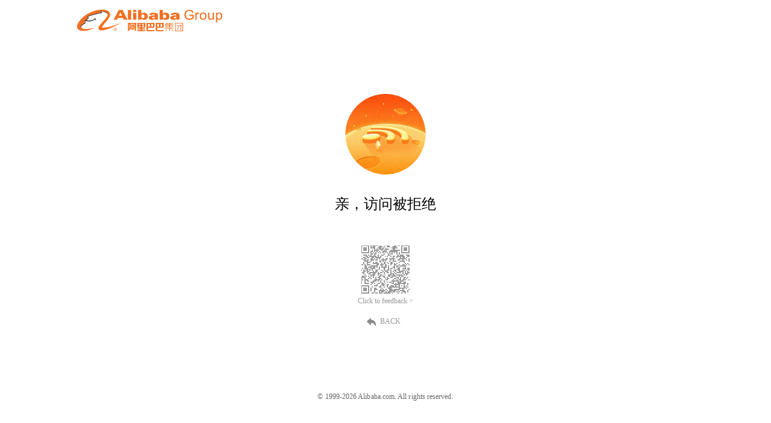

--- FILE ---
content_type: text/html;charset=UTF-8
request_url: https://detail.tmall.hk/hk/item.htm?spm=a1z10.3-b.w4011-22901979542.73.492330c8Evoa7m&id=621893035234&rn=ca4683aaca6d190f60c707a20730f84c&abbucket=20
body_size: 353
content:

<a id="a-link"
    href="https://bixi.alicdn.com/punish/punish:resource:template:CDCBusinessDataSecuritySpace:eztdwifevw_30640241.html?qrcode=2hivUhkljNnKDDJPdSHuWg|aVmfkQ|uRc5hg_0|cloud_ip_bl&uuid=da18af5219258cd9ca0c324f7521ee5a&action=deny&origin=https%3A%2F%2Fdetail.tmall.hk%3A443%2Fwow%2Fz%2Fapp%2Ftbpc%2Fpc-detail-ssr-2025%2Fhome"></a>
<script>
var host = location.host;
var parts = host.split('.');
if (parts.length > 2){
  host = parts.pop();
  host = "." + parts.pop() + "." + host;
}
var exp = new Date();
var maxAge = -100;
exp.setTime(exp.getTime() + maxAge);
var cookie = "x5secdata=;maxAge=" + maxAge + ";expires=" + exp.toUTCString() + ";path=/;domain=" + host + ";";
document.cookie = cookie;
document.cookie = cookie + 'Secure;SameSite=None';
document.getElementById("a-link").click();
 window._config_ = {
   "action": "deny",
   "url": "https://bixi.alicdn.com/punish/punish:resource:template:CDCBusinessDataSecuritySpace:eztdwifevw_30640241.html?qrcode=2hivUhkljNnKDDJPdSHuWg|aVmfkQ|uRc5hg_0|cloud_ip_bl&uuid=da18af5219258cd9ca0c324f7521ee5a&action=deny&origin=https%3A%2F%2Fdetail.tmall.hk%3A443%2Fwow%2Fz%2Fapp%2Ftbpc%2Fpc-detail-ssr-2025%2Fhome"
};
</script>
<!--rgv587_flag:sm-->